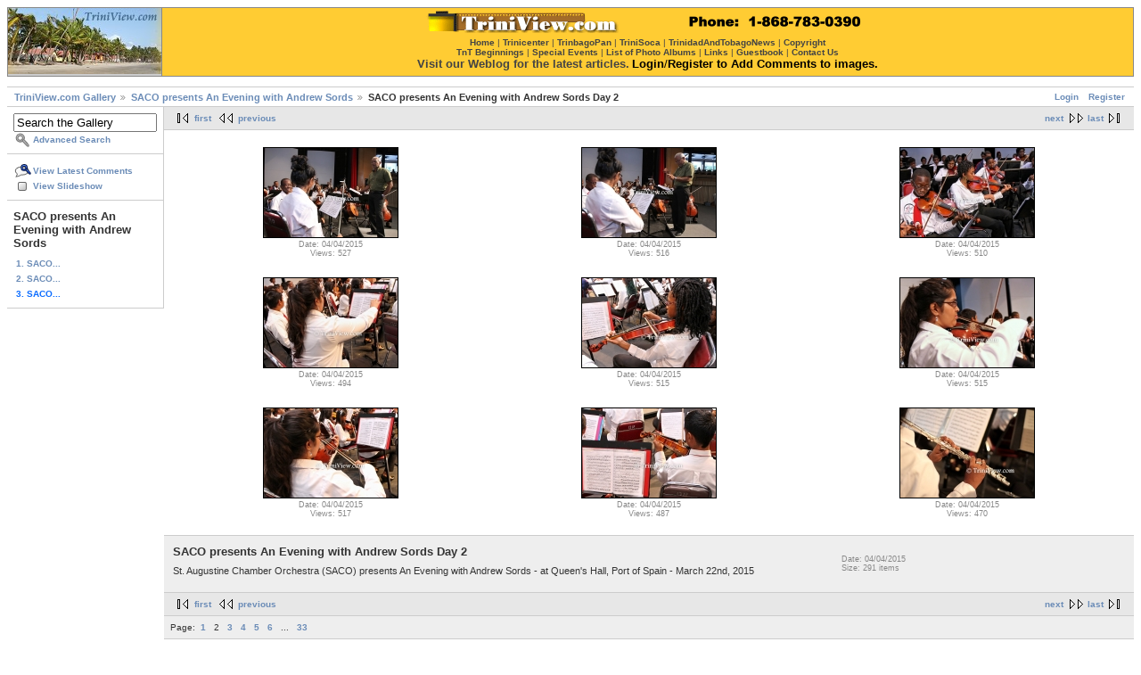

--- FILE ---
content_type: text/html; charset=UTF-8
request_url: http://www.triniview.com/gallery/main.php?g2_itemId=813397&g2_page=2
body_size: 13812
content:
<!DOCTYPE html PUBLIC "-//W3C//DTD XHTML 1.0 Strict//EN" "http://www.w3.org/TR/xhtml1/DTD/xhtml1-strict.dtd">
<html>
<head>
<link rel="stylesheet" type="text/css" href="main.php?g2_view=imageframe.CSS&amp;g2_frames=book%7Csolid"/>

<link rel="stylesheet" type="text/css" href="modules/core/data/gallery.css"/>
<link rel="stylesheet" type="text/css" href="modules/icons/iconpacks/paularmstrongdesigns/icons.css"/>
<script type="text/javascript" src="http://www.triniview.com/gallery/main.php?g2_view=core.CombinedJavascript&amp;g2_key=c60648ce5942682dd869a913378bf26d"></script>
<meta http-equiv="Content-Type" content="text/html; charset=UTF-8"/>
<title>TriniView.com - SACO presents An Evening with Andrew Sords  Day 2</title>
<link rel="stylesheet" type="text/css" href="themes/matrix/theme.css"/>
</head>
<body class="gallery">
<div id="gallery" class="safari">
<div id="gsHeader">
<table border="0" cellpadding="0" cellspacing="1" width="100%" align="center" bgcolor="#888888"><tr><td align="center" valign="middle" bgcolor="#cccccc" width="5%"><a href="http://www.triniview.com/"><img src="http://www.triniview.com/imgs/tvl.jpg" width="172" height="74" border="0" alt="TriniView.com"></a></td><td align="center" valign="top" bgcolor="#FFCC33" width="95%"><center><a href="http://www.triniview.com/gallery/main.php"><img src="http://www.triniview.com/imgs/tvbanner12.gif" width="500" height="25" border="0" alt="TriniView.com Photo Gallery" vspace="3"></a><br><font face="verdana,arial" size="-2" color="#444444"><a href="http://www.triniview.com/"><font color="#444444">Home</font></a> | <a href="http://www.trinicenter.com/"><font color="#444444">Trinicenter</font></a> | <a href="http://www.trinbagopan.com/"><font color="#444444">TrinbagoPan</font></a> | <a href="http://www.trinisoca.com/"><font color="#444444">TriniSoca</font></a> | <a href="http://www.trinidadandtobagonews.com/"><font color="#444444">TrinidadAndTobagoNews</font></a> | <a href="http://www.triniview.com/copyright.html"><font color="#444444">Copyright</font></a></font><br><font face="Verdana, Arial" size="-2" color="#444444"><a href="http://www.triniview.com/TnT/"><font color="#444444">TnT Beginnings</font></a> | <a href="http://www.triniview.com/special_events/"><font color="#444444">Special Events</font></a> | <a href="http://www.triniview.com/albumtree/"><font color="#444444">List of Photo Albums</font></a> | <a href="http://www.triniview.com/links.html"><font color="#444444">Links</font></a> | <a href="http://www.triniview.com/guest/index.php"><font color="#444444">Guestbook</font></a> | <a href="http://www.triniview.com/contacts.html"><font color="#444444">Contact Us</font></a></font><br><a href="http://www.triniview.com/blog/"><font face="verdana,arial" size="-1" color="#444444">Visit our Weblog for the latest articles.</font></a> <font face="verdana,arial" size="-1" color="#000000"><a href="http://www.triniview.com/gallery/main.php?g2_view=core.UserAdmin&g2_subView=core.UserLogin&g2_return=%2Fgallery%2Fmain.php%3F"><font color="#000000">Login</font></a>/<a href="http://www.triniview.com/gallery/main.php?g2_view=core.UserAdmin&g2_subView=register.UserSelfRegistration&g2_return=%2Fgallery%2Fmain.php%3F"><font color="#000000">Register</font></a> <b>to Add Comments to images.</b></font><br></center></td></tr></table><br>
</div>
<div id="gsNavBar" class="gcBorder1">
<div class="gbSystemLinks">
<span class="block-core-SystemLink">
<a href="main.php?g2_view=core.UserAdmin&amp;g2_subView=core.UserLogin&amp;g2_return=%2Fgallery%2Fmain.php%3Fg2_itemId%3D813397%26g2_page%3D2%26">Login</a>
</span>

<span class="block-core-SystemLink">
<a href="main.php?g2_view=core.UserAdmin&amp;g2_subView=register.UserSelfRegistration&amp;g2_return=%2Fgallery%2Fmain.php%3Fg2_itemId%3D813397%26g2_page%3D2%26">Register</a>
</span>



</div>
<div class="gbBreadCrumb">
<div class="block-core-BreadCrumb">
<a href="main.php?g2_highlightId=813391" class="BreadCrumb-1">
TriniView.com Gallery</a>
<a href="main.php?g2_itemId=813391&amp;g2_highlightId=813397" class="BreadCrumb-2">
SACO presents An Evening with Andrew Sords</a>
<span class="BreadCrumb-3">
SACO presents An Evening with Andrew Sords  Day 2</span>
</div>
</div>
</div>
<table width="100%" cellspacing="0" cellpadding="0">
<tr valign="top">
<td id="gsSidebarCol">
<div id="gsSidebar" class="gcBorder1">

<div class="block-search-SearchBlock gbBlock">
<form id="search_SearchBlock" action="main.php" method="get" onsubmit="return search_SearchBlock_checkForm()">
<div>
<input type="hidden" name="g2_return" value="/gallery/main.php?g2_itemId=813397&amp;g2_page=2"/>
<input type="hidden" name="g2_formUrl" value="/gallery/main.php?g2_itemId=813397&amp;g2_page=2"/>
<input type="hidden" name="g2_authToken" value="793759128af8"/>

<input type="hidden" name="g2_view" value="search.SearchScan"/>
<input type="hidden" name="g2_form[formName]" value="search_SearchBlock"/>
<input type="text" id="searchCriteria" size="18"
name="g2_form[searchCriteria]"
value="Search the Gallery"
onfocus="search_SearchBlock_focus()"
onblur="search_SearchBlock_blur()"
class="textbox"/>
<input type="hidden" name="g2_form[useDefaultSettings]" value="1" />
</div>
<div>
<a href="main.php?g2_view=search.SearchScan&amp;g2_form%5BuseDefaultSettings%5D=1&amp;g2_return=%2Fgallery%2Fmain.php%3Fg2_itemId%3D813397%26g2_page%3D2%26"
class="gbAdminLink gbLink-search_SearchScan advanced">Advanced Search</a>
</div>
</form>
</div>
<div class="block-core-ItemLinks gbBlock">
<a href="main.php?g2_view=comment.ShowAllComments&amp;g2_itemId=813397&amp;g2_return=%2Fgallery%2Fmain.php%3Fg2_itemId%3D813397%26g2_page%3D2%26" class="gbAdminLink gbLink-comment_ShowAllComments">View Latest Comments</a>
<a href="main.php?g2_view=slideshow.Slideshow&amp;g2_itemId=813397" class="gbAdminLink gbLink-slideshow_Slideshow">View Slideshow</a>
</div>


<div class="block-core-PeerList gbBlock">
<h3 class="parent"> SACO presents An Evening with Andrew Sords </h3>
<a href="main.php?g2_itemId=813395">
1. SACO...
</a>
<a href="main.php?g2_itemId=813396">
2. SACO...
</a>
<span class="current">
3. SACO...
</span>
</div>

</div>
</td>
<td>
<div id="gsContent" class="gcBorder1">
<div class="gbBlock gcBackground2 gbNavigator">
<div class="block-core-Navigator">
<div class="next-and-last">
    <a href="main.php?g2_itemId=813397&amp;g2_page=3" class="next">next</a><a href="main.php?g2_itemId=813397&amp;g2_page=33" class="last">last</a>
</div>
<div class="first-and-previous">
<a href="main.php?g2_itemId=813397" class="first">first</a>    <a href="main.php?g2_itemId=813397" class="previous">previous</a>
</div>
</div>
</div>
<div class="gbBlock">
<table id="gsThumbMatrix">
<tr valign="top">
<td class="giItemCell"
style="width: 33%">
<div>

<a href="main.php?g2_itemId=814290">
<img src="main.php?g2_view=core.DownloadItem&amp;g2_itemId=814291&amp;g2_serialNumber=2" width="150" height="100" id="IFid1" class="ImageFrame_solid giThumbnail" alt="easC2203151006.jpg"/>
</a>


</div>

<div class="block-core-ItemInfo giInfo">
<div class="date summary">
Date: 04/04/2015
</div>
<div class="viewCount summary">
Views: 527
</div>
</div>
</td>
<td class="giItemCell"
style="width: 33%">
<div>

<a href="main.php?g2_itemId=814292">
<img src="main.php?g2_view=core.DownloadItem&amp;g2_itemId=814293&amp;g2_serialNumber=2" width="150" height="100" id="IFid2" class="ImageFrame_solid giThumbnail" alt="easC2203151007.jpg"/>
</a>


</div>

<div class="block-core-ItemInfo giInfo">
<div class="date summary">
Date: 04/04/2015
</div>
<div class="viewCount summary">
Views: 516
</div>
</div>
</td>
<td class="giItemCell"
style="width: 33%">
<div>

<a href="main.php?g2_itemId=814284">
<img src="main.php?g2_view=core.DownloadItem&amp;g2_itemId=814285&amp;g2_serialNumber=2" width="150" height="100" id="IFid3" class="ImageFrame_solid giThumbnail" alt="easC2203151000.jpg"/>
</a>


</div>

<div class="block-core-ItemInfo giInfo">
<div class="date summary">
Date: 04/04/2015
</div>
<div class="viewCount summary">
Views: 510
</div>
</div>
</td>
</tr>
<tr valign="top">
<td class="giItemCell"
style="width: 33%">
<div>

<a href="main.php?g2_itemId=814336">
<img src="main.php?g2_view=core.DownloadItem&amp;g2_itemId=814337&amp;g2_serialNumber=2" width="150" height="100" id="IFid4" class="ImageFrame_solid giThumbnail" alt="easC2203151070.jpg"/>
</a>


</div>

<div class="block-core-ItemInfo giInfo">
<div class="date summary">
Date: 04/04/2015
</div>
<div class="viewCount summary">
Views: 494
</div>
</div>
</td>
<td class="giItemCell"
style="width: 33%">
<div>

<a href="main.php?g2_itemId=814348">
<img src="main.php?g2_view=core.DownloadItem&amp;g2_itemId=814349&amp;g2_serialNumber=2" width="150" height="100" id="IFid5" class="ImageFrame_solid giThumbnail" alt="easC2203151079.jpg"/>
</a>


</div>

<div class="block-core-ItemInfo giInfo">
<div class="date summary">
Date: 04/04/2015
</div>
<div class="viewCount summary">
Views: 515
</div>
</div>
</td>
<td class="giItemCell"
style="width: 33%">
<div>

<a href="main.php?g2_itemId=814308">
<img src="main.php?g2_view=core.DownloadItem&amp;g2_itemId=814309&amp;g2_serialNumber=2" width="150" height="100" id="IFid6" class="ImageFrame_solid giThumbnail" alt="easC2203151041.jpg"/>
</a>


</div>

<div class="block-core-ItemInfo giInfo">
<div class="date summary">
Date: 04/04/2015
</div>
<div class="viewCount summary">
Views: 515
</div>
</div>
</td>
</tr>
<tr valign="top">
<td class="giItemCell"
style="width: 33%">
<div>

<a href="main.php?g2_itemId=814334">
<img src="main.php?g2_view=core.DownloadItem&amp;g2_itemId=814335&amp;g2_serialNumber=2" width="150" height="100" id="IFid7" class="ImageFrame_solid giThumbnail" alt="easC2203151069.jpg"/>
</a>


</div>

<div class="block-core-ItemInfo giInfo">
<div class="date summary">
Date: 04/04/2015
</div>
<div class="viewCount summary">
Views: 517
</div>
</div>
</td>
<td class="giItemCell"
style="width: 33%">
<div>

<a href="main.php?g2_itemId=814332">
<img src="main.php?g2_view=core.DownloadItem&amp;g2_itemId=814333&amp;g2_serialNumber=2" width="150" height="100" id="IFid8" class="ImageFrame_solid giThumbnail" alt="easC2203151067.jpg"/>
</a>


</div>

<div class="block-core-ItemInfo giInfo">
<div class="date summary">
Date: 04/04/2015
</div>
<div class="viewCount summary">
Views: 487
</div>
</div>
</td>
<td class="giItemCell"
style="width: 33%">
<div>

<a href="main.php?g2_itemId=814674">
<img src="main.php?g2_view=core.DownloadItem&amp;g2_itemId=814675&amp;g2_serialNumber=2" width="150" height="100" id="IFid9" class="ImageFrame_solid giThumbnail" alt="easL2203157068.jpg"/>
</a>


</div>

<div class="block-core-ItemInfo giInfo">
<div class="date summary">
Date: 04/04/2015
</div>
<div class="viewCount summary">
Views: 470
</div>
</div>
</td>
</tr>
</table>
</div>
<div class="gbBlock gcBackground1">
<table style="width: 100%">
<tr>
<td>
<h2> SACO presents An Evening with Andrew Sords  Day 2 </h2>
<p class="giDescription">
St. Augustine Chamber Orchestra (SACO) presents An Evening with Andrew Sords - at Queen's Hall, Port of Spain - March 22nd, 2015
</p>
</td>
<td style="width: 30%">
<div class="block-core-ItemInfo giInfo">
<div class="date summary">
Date: 04/04/2015
</div>
<div class="size summary">
Size: 291 items
</div>
</div>
</td>
</tr>
</table>
</div>
<div class="gbBlock gcBackground2 gbNavigator">
<div class="block-core-Navigator">
<div class="next-and-last">
    <a href="main.php?g2_itemId=813397&amp;g2_page=3" class="next">next</a><a href="main.php?g2_itemId=813397&amp;g2_page=33" class="last">last</a>
</div>
<div class="first-and-previous">
<a href="main.php?g2_itemId=813397" class="first">first</a>    <a href="main.php?g2_itemId=813397" class="previous">previous</a>
</div>
</div>
</div>
<div id="gsPages" class="gbBlock gcBackground1">
<div class="block-core-Pager">
Page:
<span>
<a href="main.php?g2_itemId=813397&amp;g2_page=1">1</a>
</span>
<span>
2
</span>
<span>
<a href="main.php?g2_itemId=813397&amp;g2_page=3">3</a>
</span>
<span>
<a href="main.php?g2_itemId=813397&amp;g2_page=4">4</a>
</span>
<span>
<a href="main.php?g2_itemId=813397&amp;g2_page=5">5</a>
</span>
<span>
<a href="main.php?g2_itemId=813397&amp;g2_page=6">6</a>
</span>
<span>
...
</span>
<span>
<a href="main.php?g2_itemId=813397&amp;g2_page=33">33</a>
</span>
</div>
</div>

  

    


</div>
</td>
</tr>
</table>
<br><hr>
<table width=100% cellspacing=0 cellpadding=0>
<tr>
<td valign=top>
<!-- The Gallery code version number, linked to the Gallery home page -->
<span class="fineprint">
Please assist by posting appropriate titles and/or corrections below the relevant photos.<br>
All images are the copyright property of the photographers and/or TriniView.com, TriniSoca.com and TrinbagoPan.com<br>
and must not be copied or reproduced/re-printed without our permission. <b><a href="http://www.triniview.com/contacts.html">Contact Us</a></b> | <a href="http://www.triniview.com/articles/re_print_policy.html">Image Reproduction Policy</a><br><br>
<b>Affiliated Websites</b> : <a href="http://www.trinisoca.com/">Trini Soca</a> | <a href="http://www.trinicenter.com/">Trinicenter</a> | <a href="http://www.trinbagopan.com/">Trinbago Pan</a> | <a href="http://www.trinidadandtobagonews.com/">Trinidad and Tobago News</a><br><br>
<b>Copyright &copy; 2000 - 2018 <a href="http://www.triniview.com/">TriniView.com</a></b>
</span>
</td>
</tr>
</table> 
<div id="gsFooter">

<a href="http://gallery.sourceforge.net"><img src="images/gallery.gif" alt="Powered by Gallery v2.3" title="Powered by Gallery v2.3" style="border-style: none" width="80" height="15"/></a>


</div>
  </div>
<script type="text/javascript">
// <![CDATA[
search_SearchBlock_init('Search the Gallery', 'Please enter a search term.', 'Searching in progress, please wait!');
// ]]>
</script>


</body>
</html>